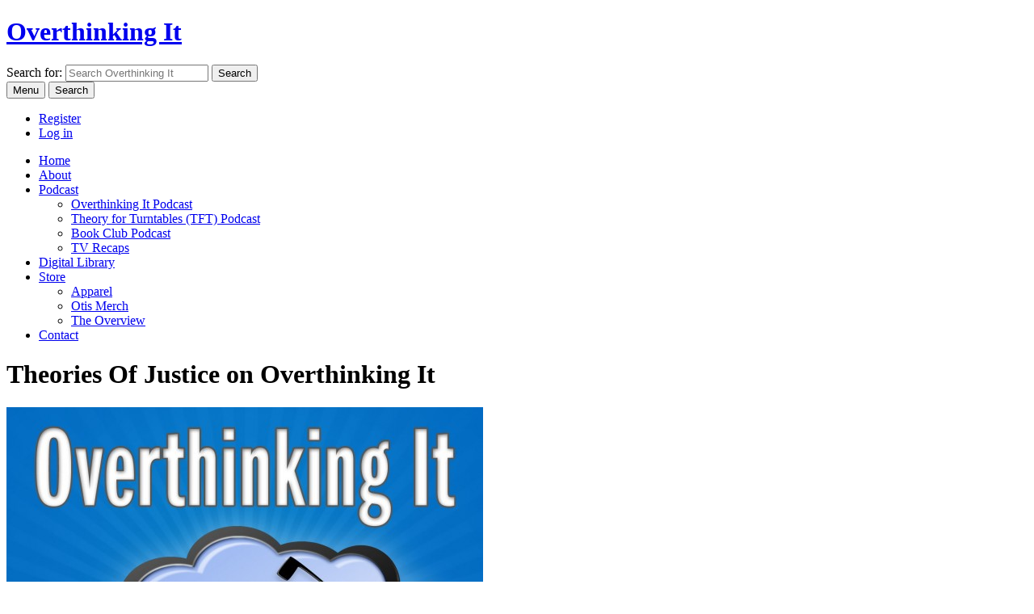

--- FILE ---
content_type: text/html; charset=UTF-8
request_url: https://www.overthinkingit.com/tag/theories-of-justice/
body_size: 17768
content:
<!doctype html>
<html class="no-js" lang="en">
<head>
	<meta charset="utf-8">


	<meta name="viewport" content="width=device-width, initial-scale=1">
	<meta property="fb:pages" content="80926117583" />

	<link rel="shortcut icon" href="https://www.overthinkingit.com/wp-content/themes/oti2012/images/favicon.ico" />
	<link rel="apple-touch-icon-precomposed" href="https://www.overthinkingit.com/wp-content/themes/oti2012/images/apple-touch-icon-256.png" />

	<link rel="alternate" type="application/rss+xml" title="Overthinking It Articles" href="https://feeds.overthinkingit.com/oti" />

	<script type="text/javascript">
	  (function() {
	    var config = {
	      kitId: 'jxx8ohl',
	      scriptTimeout: 3000
	    };
	    var h=document.getElementsByTagName("html")[0];h.className+=" wf-loading";var t=setTimeout(function(){h.className=h.className.replace(/(\s|^)wf-loading(\s|$)/g," ");h.className+=" wf-inactive"},config.scriptTimeout);var tk=document.createElement("script"),d=false;tk.src='//use.typekit.net/'+config.kitId+'.js';tk.type="text/javascript";tk.async="true";tk.onload=tk.onreadystatechange=function(){var a=this.readyState;if(d||a&&a!="complete"&&a!="loaded")return;d=true;clearTimeout(t);try{Typekit.load(config)}catch(b){}};var s=document.getElementsByTagName("script")[0];s.parentNode.insertBefore(tk,s)
	  })();
	</script>

	<meta name='robots' content='index, follow, max-image-preview:large, max-snippet:-1, max-video-preview:-1' />

	<!-- This site is optimized with the Yoast SEO plugin v26.5 - https://yoast.com/wordpress/plugins/seo/ -->
	<title>Theories of Justice - Overthinking It</title>
	<link rel="canonical" href="https://www.overthinkingit.com/tag/theories-of-justice/" />
	<meta property="og:locale" content="en_US" />
	<meta property="og:type" content="article" />
	<meta property="og:title" content="Theories of Justice - Overthinking It" />
	<meta property="og:url" content="https://www.overthinkingit.com/tag/theories-of-justice/" />
	<meta property="og:site_name" content="Overthinking It" />
	<meta property="og:image" content="https://www.overthinkingit.com/wp-content/uploads/2015/12/otis-banner.jpg" />
	<meta property="og:image:width" content="1280" />
	<meta property="og:image:height" content="720" />
	<meta property="og:image:type" content="image/jpeg" />
	<meta name="twitter:card" content="summary_large_image" />
	<meta name="twitter:site" content="@overthinkingit" />
	<script type="application/ld+json" class="yoast-schema-graph">{"@context":"https://schema.org","@graph":[{"@type":"CollectionPage","@id":"https://www.overthinkingit.com/tag/theories-of-justice/","url":"https://www.overthinkingit.com/tag/theories-of-justice/","name":"Theories of Justice - Overthinking It","isPartOf":{"@id":"https://www.overthinkingit.com/#website"},"primaryImageOfPage":{"@id":"https://www.overthinkingit.com/tag/theories-of-justice/#primaryimage"},"image":{"@id":"https://www.overthinkingit.com/tag/theories-of-justice/#primaryimage"},"thumbnailUrl":"https://www.overthinkingit.com/wp-content/uploads/2012/05/otip-logo-2012.jpg","breadcrumb":{"@id":"https://www.overthinkingit.com/tag/theories-of-justice/#breadcrumb"},"inLanguage":"en-US"},{"@type":"ImageObject","inLanguage":"en-US","@id":"https://www.overthinkingit.com/tag/theories-of-justice/#primaryimage","url":"https://www.overthinkingit.com/wp-content/uploads/2012/05/otip-logo-2012.jpg","contentUrl":"https://www.overthinkingit.com/wp-content/uploads/2012/05/otip-logo-2012.jpg","width":"1400","height":"1400"},{"@type":"BreadcrumbList","@id":"https://www.overthinkingit.com/tag/theories-of-justice/#breadcrumb","itemListElement":[{"@type":"ListItem","position":1,"name":"Home","item":"https://www.overthinkingit.com/"},{"@type":"ListItem","position":2,"name":"Theories of Justice"}]},{"@type":"WebSite","@id":"https://www.overthinkingit.com/#website","url":"https://www.overthinkingit.com/","name":"Overthinking It","description":"Overthinking It subjects the popular culture to a level of scrutiny it probably doesn&#039;t deserve.","publisher":{"@id":"https://www.overthinkingit.com/#organization"},"potentialAction":[{"@type":"SearchAction","target":{"@type":"EntryPoint","urlTemplate":"https://www.overthinkingit.com/?s={search_term_string}"},"query-input":{"@type":"PropertyValueSpecification","valueRequired":true,"valueName":"search_term_string"}}],"inLanguage":"en-US"},{"@type":"Organization","@id":"https://www.overthinkingit.com/#organization","name":"Overthinking It","url":"https://www.overthinkingit.com/","logo":{"@type":"ImageObject","inLanguage":"en-US","@id":"https://www.overthinkingit.com/#/schema/logo/image/","url":"https://www.overthinkingit.com/wp-content/uploads/2015/12/otis-banner.jpg","contentUrl":"https://www.overthinkingit.com/wp-content/uploads/2015/12/otis-banner.jpg","width":1280,"height":720,"caption":"Overthinking It"},"image":{"@id":"https://www.overthinkingit.com/#/schema/logo/image/"},"sameAs":["https://www.facebook.com/overthinkingit/","https://x.com/overthinkingit","https://www.instagram.com/overthinkingitdotcom/","https://www.youtube.com/user/overthinkit"]}]}</script>
	<!-- / Yoast SEO plugin. -->


<link rel='dns-prefetch' href='//widgetlogic.org' />
<link rel='dns-prefetch' href='//challenges.cloudflare.com' />
		<!-- This site uses the Google Analytics by MonsterInsights plugin v9.10.0 - Using Analytics tracking - https://www.monsterinsights.com/ -->
							<script src="//www.googletagmanager.com/gtag/js?id=G-2L4NJF274E"  data-cfasync="false" data-wpfc-render="false" type="text/javascript" async></script>
			<script data-cfasync="false" data-wpfc-render="false" type="text/javascript">
				var mi_version = '9.10.0';
				var mi_track_user = true;
				var mi_no_track_reason = '';
								var MonsterInsightsDefaultLocations = {"page_location":"https:\/\/www.overthinkingit.com\/tag\/theories-of-justice\/"};
								if ( typeof MonsterInsightsPrivacyGuardFilter === 'function' ) {
					var MonsterInsightsLocations = (typeof MonsterInsightsExcludeQuery === 'object') ? MonsterInsightsPrivacyGuardFilter( MonsterInsightsExcludeQuery ) : MonsterInsightsPrivacyGuardFilter( MonsterInsightsDefaultLocations );
				} else {
					var MonsterInsightsLocations = (typeof MonsterInsightsExcludeQuery === 'object') ? MonsterInsightsExcludeQuery : MonsterInsightsDefaultLocations;
				}

								var disableStrs = [
										'ga-disable-G-2L4NJF274E',
									];

				/* Function to detect opted out users */
				function __gtagTrackerIsOptedOut() {
					for (var index = 0; index < disableStrs.length; index++) {
						if (document.cookie.indexOf(disableStrs[index] + '=true') > -1) {
							return true;
						}
					}

					return false;
				}

				/* Disable tracking if the opt-out cookie exists. */
				if (__gtagTrackerIsOptedOut()) {
					for (var index = 0; index < disableStrs.length; index++) {
						window[disableStrs[index]] = true;
					}
				}

				/* Opt-out function */
				function __gtagTrackerOptout() {
					for (var index = 0; index < disableStrs.length; index++) {
						document.cookie = disableStrs[index] + '=true; expires=Thu, 31 Dec 2099 23:59:59 UTC; path=/';
						window[disableStrs[index]] = true;
					}
				}

				if ('undefined' === typeof gaOptout) {
					function gaOptout() {
						__gtagTrackerOptout();
					}
				}
								window.dataLayer = window.dataLayer || [];

				window.MonsterInsightsDualTracker = {
					helpers: {},
					trackers: {},
				};
				if (mi_track_user) {
					function __gtagDataLayer() {
						dataLayer.push(arguments);
					}

					function __gtagTracker(type, name, parameters) {
						if (!parameters) {
							parameters = {};
						}

						if (parameters.send_to) {
							__gtagDataLayer.apply(null, arguments);
							return;
						}

						if (type === 'event') {
														parameters.send_to = monsterinsights_frontend.v4_id;
							var hookName = name;
							if (typeof parameters['event_category'] !== 'undefined') {
								hookName = parameters['event_category'] + ':' + name;
							}

							if (typeof MonsterInsightsDualTracker.trackers[hookName] !== 'undefined') {
								MonsterInsightsDualTracker.trackers[hookName](parameters);
							} else {
								__gtagDataLayer('event', name, parameters);
							}
							
						} else {
							__gtagDataLayer.apply(null, arguments);
						}
					}

					__gtagTracker('js', new Date());
					__gtagTracker('set', {
						'developer_id.dZGIzZG': true,
											});
					if ( MonsterInsightsLocations.page_location ) {
						__gtagTracker('set', MonsterInsightsLocations);
					}
										__gtagTracker('config', 'G-2L4NJF274E', {"forceSSL":"true"} );
										window.gtag = __gtagTracker;										(function () {
						/* https://developers.google.com/analytics/devguides/collection/analyticsjs/ */
						/* ga and __gaTracker compatibility shim. */
						var noopfn = function () {
							return null;
						};
						var newtracker = function () {
							return new Tracker();
						};
						var Tracker = function () {
							return null;
						};
						var p = Tracker.prototype;
						p.get = noopfn;
						p.set = noopfn;
						p.send = function () {
							var args = Array.prototype.slice.call(arguments);
							args.unshift('send');
							__gaTracker.apply(null, args);
						};
						var __gaTracker = function () {
							var len = arguments.length;
							if (len === 0) {
								return;
							}
							var f = arguments[len - 1];
							if (typeof f !== 'object' || f === null || typeof f.hitCallback !== 'function') {
								if ('send' === arguments[0]) {
									var hitConverted, hitObject = false, action;
									if ('event' === arguments[1]) {
										if ('undefined' !== typeof arguments[3]) {
											hitObject = {
												'eventAction': arguments[3],
												'eventCategory': arguments[2],
												'eventLabel': arguments[4],
												'value': arguments[5] ? arguments[5] : 1,
											}
										}
									}
									if ('pageview' === arguments[1]) {
										if ('undefined' !== typeof arguments[2]) {
											hitObject = {
												'eventAction': 'page_view',
												'page_path': arguments[2],
											}
										}
									}
									if (typeof arguments[2] === 'object') {
										hitObject = arguments[2];
									}
									if (typeof arguments[5] === 'object') {
										Object.assign(hitObject, arguments[5]);
									}
									if ('undefined' !== typeof arguments[1].hitType) {
										hitObject = arguments[1];
										if ('pageview' === hitObject.hitType) {
											hitObject.eventAction = 'page_view';
										}
									}
									if (hitObject) {
										action = 'timing' === arguments[1].hitType ? 'timing_complete' : hitObject.eventAction;
										hitConverted = mapArgs(hitObject);
										__gtagTracker('event', action, hitConverted);
									}
								}
								return;
							}

							function mapArgs(args) {
								var arg, hit = {};
								var gaMap = {
									'eventCategory': 'event_category',
									'eventAction': 'event_action',
									'eventLabel': 'event_label',
									'eventValue': 'event_value',
									'nonInteraction': 'non_interaction',
									'timingCategory': 'event_category',
									'timingVar': 'name',
									'timingValue': 'value',
									'timingLabel': 'event_label',
									'page': 'page_path',
									'location': 'page_location',
									'title': 'page_title',
									'referrer' : 'page_referrer',
								};
								for (arg in args) {
																		if (!(!args.hasOwnProperty(arg) || !gaMap.hasOwnProperty(arg))) {
										hit[gaMap[arg]] = args[arg];
									} else {
										hit[arg] = args[arg];
									}
								}
								return hit;
							}

							try {
								f.hitCallback();
							} catch (ex) {
							}
						};
						__gaTracker.create = newtracker;
						__gaTracker.getByName = newtracker;
						__gaTracker.getAll = function () {
							return [];
						};
						__gaTracker.remove = noopfn;
						__gaTracker.loaded = true;
						window['__gaTracker'] = __gaTracker;
					})();
									} else {
										console.log("");
					(function () {
						function __gtagTracker() {
							return null;
						}

						window['__gtagTracker'] = __gtagTracker;
						window['gtag'] = __gtagTracker;
					})();
									}
			</script>
							<!-- / Google Analytics by MonsterInsights -->
		<style id='wp-img-auto-sizes-contain-inline-css' type='text/css'>
img:is([sizes=auto i],[sizes^="auto," i]){contain-intrinsic-size:3000px 1500px}
/*# sourceURL=wp-img-auto-sizes-contain-inline-css */
</style>
<link rel='stylesheet' id='wc-blocks-integration-css' href='https://www.overthinkingit.com/wp-content/plugins/woocommerce-subscriptions/vendor/woocommerce/subscriptions-core/build/index.css?ver=7.9.0' type='text/css' media='all' />
<style id='wp-emoji-styles-inline-css' type='text/css'>

	img.wp-smiley, img.emoji {
		display: inline !important;
		border: none !important;
		box-shadow: none !important;
		height: 1em !important;
		width: 1em !important;
		margin: 0 0.07em !important;
		vertical-align: -0.1em !important;
		background: none !important;
		padding: 0 !important;
	}
/*# sourceURL=wp-emoji-styles-inline-css */
</style>
<style id='wp-block-library-inline-css' type='text/css'>
:root{--wp-block-synced-color:#7a00df;--wp-block-synced-color--rgb:122,0,223;--wp-bound-block-color:var(--wp-block-synced-color);--wp-editor-canvas-background:#ddd;--wp-admin-theme-color:#007cba;--wp-admin-theme-color--rgb:0,124,186;--wp-admin-theme-color-darker-10:#006ba1;--wp-admin-theme-color-darker-10--rgb:0,107,160.5;--wp-admin-theme-color-darker-20:#005a87;--wp-admin-theme-color-darker-20--rgb:0,90,135;--wp-admin-border-width-focus:2px}@media (min-resolution:192dpi){:root{--wp-admin-border-width-focus:1.5px}}.wp-element-button{cursor:pointer}:root .has-very-light-gray-background-color{background-color:#eee}:root .has-very-dark-gray-background-color{background-color:#313131}:root .has-very-light-gray-color{color:#eee}:root .has-very-dark-gray-color{color:#313131}:root .has-vivid-green-cyan-to-vivid-cyan-blue-gradient-background{background:linear-gradient(135deg,#00d084,#0693e3)}:root .has-purple-crush-gradient-background{background:linear-gradient(135deg,#34e2e4,#4721fb 50%,#ab1dfe)}:root .has-hazy-dawn-gradient-background{background:linear-gradient(135deg,#faaca8,#dad0ec)}:root .has-subdued-olive-gradient-background{background:linear-gradient(135deg,#fafae1,#67a671)}:root .has-atomic-cream-gradient-background{background:linear-gradient(135deg,#fdd79a,#004a59)}:root .has-nightshade-gradient-background{background:linear-gradient(135deg,#330968,#31cdcf)}:root .has-midnight-gradient-background{background:linear-gradient(135deg,#020381,#2874fc)}:root{--wp--preset--font-size--normal:16px;--wp--preset--font-size--huge:42px}.has-regular-font-size{font-size:1em}.has-larger-font-size{font-size:2.625em}.has-normal-font-size{font-size:var(--wp--preset--font-size--normal)}.has-huge-font-size{font-size:var(--wp--preset--font-size--huge)}.has-text-align-center{text-align:center}.has-text-align-left{text-align:left}.has-text-align-right{text-align:right}.has-fit-text{white-space:nowrap!important}#end-resizable-editor-section{display:none}.aligncenter{clear:both}.items-justified-left{justify-content:flex-start}.items-justified-center{justify-content:center}.items-justified-right{justify-content:flex-end}.items-justified-space-between{justify-content:space-between}.screen-reader-text{border:0;clip-path:inset(50%);height:1px;margin:-1px;overflow:hidden;padding:0;position:absolute;width:1px;word-wrap:normal!important}.screen-reader-text:focus{background-color:#ddd;clip-path:none;color:#444;display:block;font-size:1em;height:auto;left:5px;line-height:normal;padding:15px 23px 14px;text-decoration:none;top:5px;width:auto;z-index:100000}html :where(.has-border-color){border-style:solid}html :where([style*=border-top-color]){border-top-style:solid}html :where([style*=border-right-color]){border-right-style:solid}html :where([style*=border-bottom-color]){border-bottom-style:solid}html :where([style*=border-left-color]){border-left-style:solid}html :where([style*=border-width]){border-style:solid}html :where([style*=border-top-width]){border-top-style:solid}html :where([style*=border-right-width]){border-right-style:solid}html :where([style*=border-bottom-width]){border-bottom-style:solid}html :where([style*=border-left-width]){border-left-style:solid}html :where(img[class*=wp-image-]){height:auto;max-width:100%}:where(figure){margin:0 0 1em}html :where(.is-position-sticky){--wp-admin--admin-bar--position-offset:var(--wp-admin--admin-bar--height,0px)}@media screen and (max-width:600px){html :where(.is-position-sticky){--wp-admin--admin-bar--position-offset:0px}}

/*# sourceURL=wp-block-library-inline-css */
</style><style id='global-styles-inline-css' type='text/css'>
:root{--wp--preset--aspect-ratio--square: 1;--wp--preset--aspect-ratio--4-3: 4/3;--wp--preset--aspect-ratio--3-4: 3/4;--wp--preset--aspect-ratio--3-2: 3/2;--wp--preset--aspect-ratio--2-3: 2/3;--wp--preset--aspect-ratio--16-9: 16/9;--wp--preset--aspect-ratio--9-16: 9/16;--wp--preset--color--black: #000000;--wp--preset--color--cyan-bluish-gray: #abb8c3;--wp--preset--color--white: #ffffff;--wp--preset--color--pale-pink: #f78da7;--wp--preset--color--vivid-red: #cf2e2e;--wp--preset--color--luminous-vivid-orange: #ff6900;--wp--preset--color--luminous-vivid-amber: #fcb900;--wp--preset--color--light-green-cyan: #7bdcb5;--wp--preset--color--vivid-green-cyan: #00d084;--wp--preset--color--pale-cyan-blue: #8ed1fc;--wp--preset--color--vivid-cyan-blue: #0693e3;--wp--preset--color--vivid-purple: #9b51e0;--wp--preset--gradient--vivid-cyan-blue-to-vivid-purple: linear-gradient(135deg,rgb(6,147,227) 0%,rgb(155,81,224) 100%);--wp--preset--gradient--light-green-cyan-to-vivid-green-cyan: linear-gradient(135deg,rgb(122,220,180) 0%,rgb(0,208,130) 100%);--wp--preset--gradient--luminous-vivid-amber-to-luminous-vivid-orange: linear-gradient(135deg,rgb(252,185,0) 0%,rgb(255,105,0) 100%);--wp--preset--gradient--luminous-vivid-orange-to-vivid-red: linear-gradient(135deg,rgb(255,105,0) 0%,rgb(207,46,46) 100%);--wp--preset--gradient--very-light-gray-to-cyan-bluish-gray: linear-gradient(135deg,rgb(238,238,238) 0%,rgb(169,184,195) 100%);--wp--preset--gradient--cool-to-warm-spectrum: linear-gradient(135deg,rgb(74,234,220) 0%,rgb(151,120,209) 20%,rgb(207,42,186) 40%,rgb(238,44,130) 60%,rgb(251,105,98) 80%,rgb(254,248,76) 100%);--wp--preset--gradient--blush-light-purple: linear-gradient(135deg,rgb(255,206,236) 0%,rgb(152,150,240) 100%);--wp--preset--gradient--blush-bordeaux: linear-gradient(135deg,rgb(254,205,165) 0%,rgb(254,45,45) 50%,rgb(107,0,62) 100%);--wp--preset--gradient--luminous-dusk: linear-gradient(135deg,rgb(255,203,112) 0%,rgb(199,81,192) 50%,rgb(65,88,208) 100%);--wp--preset--gradient--pale-ocean: linear-gradient(135deg,rgb(255,245,203) 0%,rgb(182,227,212) 50%,rgb(51,167,181) 100%);--wp--preset--gradient--electric-grass: linear-gradient(135deg,rgb(202,248,128) 0%,rgb(113,206,126) 100%);--wp--preset--gradient--midnight: linear-gradient(135deg,rgb(2,3,129) 0%,rgb(40,116,252) 100%);--wp--preset--font-size--small: 13px;--wp--preset--font-size--medium: 20px;--wp--preset--font-size--large: 36px;--wp--preset--font-size--x-large: 42px;--wp--preset--spacing--20: 0.44rem;--wp--preset--spacing--30: 0.67rem;--wp--preset--spacing--40: 1rem;--wp--preset--spacing--50: 1.5rem;--wp--preset--spacing--60: 2.25rem;--wp--preset--spacing--70: 3.38rem;--wp--preset--spacing--80: 5.06rem;--wp--preset--shadow--natural: 6px 6px 9px rgba(0, 0, 0, 0.2);--wp--preset--shadow--deep: 12px 12px 50px rgba(0, 0, 0, 0.4);--wp--preset--shadow--sharp: 6px 6px 0px rgba(0, 0, 0, 0.2);--wp--preset--shadow--outlined: 6px 6px 0px -3px rgb(255, 255, 255), 6px 6px rgb(0, 0, 0);--wp--preset--shadow--crisp: 6px 6px 0px rgb(0, 0, 0);}:where(.is-layout-flex){gap: 0.5em;}:where(.is-layout-grid){gap: 0.5em;}body .is-layout-flex{display: flex;}.is-layout-flex{flex-wrap: wrap;align-items: center;}.is-layout-flex > :is(*, div){margin: 0;}body .is-layout-grid{display: grid;}.is-layout-grid > :is(*, div){margin: 0;}:where(.wp-block-columns.is-layout-flex){gap: 2em;}:where(.wp-block-columns.is-layout-grid){gap: 2em;}:where(.wp-block-post-template.is-layout-flex){gap: 1.25em;}:where(.wp-block-post-template.is-layout-grid){gap: 1.25em;}.has-black-color{color: var(--wp--preset--color--black) !important;}.has-cyan-bluish-gray-color{color: var(--wp--preset--color--cyan-bluish-gray) !important;}.has-white-color{color: var(--wp--preset--color--white) !important;}.has-pale-pink-color{color: var(--wp--preset--color--pale-pink) !important;}.has-vivid-red-color{color: var(--wp--preset--color--vivid-red) !important;}.has-luminous-vivid-orange-color{color: var(--wp--preset--color--luminous-vivid-orange) !important;}.has-luminous-vivid-amber-color{color: var(--wp--preset--color--luminous-vivid-amber) !important;}.has-light-green-cyan-color{color: var(--wp--preset--color--light-green-cyan) !important;}.has-vivid-green-cyan-color{color: var(--wp--preset--color--vivid-green-cyan) !important;}.has-pale-cyan-blue-color{color: var(--wp--preset--color--pale-cyan-blue) !important;}.has-vivid-cyan-blue-color{color: var(--wp--preset--color--vivid-cyan-blue) !important;}.has-vivid-purple-color{color: var(--wp--preset--color--vivid-purple) !important;}.has-black-background-color{background-color: var(--wp--preset--color--black) !important;}.has-cyan-bluish-gray-background-color{background-color: var(--wp--preset--color--cyan-bluish-gray) !important;}.has-white-background-color{background-color: var(--wp--preset--color--white) !important;}.has-pale-pink-background-color{background-color: var(--wp--preset--color--pale-pink) !important;}.has-vivid-red-background-color{background-color: var(--wp--preset--color--vivid-red) !important;}.has-luminous-vivid-orange-background-color{background-color: var(--wp--preset--color--luminous-vivid-orange) !important;}.has-luminous-vivid-amber-background-color{background-color: var(--wp--preset--color--luminous-vivid-amber) !important;}.has-light-green-cyan-background-color{background-color: var(--wp--preset--color--light-green-cyan) !important;}.has-vivid-green-cyan-background-color{background-color: var(--wp--preset--color--vivid-green-cyan) !important;}.has-pale-cyan-blue-background-color{background-color: var(--wp--preset--color--pale-cyan-blue) !important;}.has-vivid-cyan-blue-background-color{background-color: var(--wp--preset--color--vivid-cyan-blue) !important;}.has-vivid-purple-background-color{background-color: var(--wp--preset--color--vivid-purple) !important;}.has-black-border-color{border-color: var(--wp--preset--color--black) !important;}.has-cyan-bluish-gray-border-color{border-color: var(--wp--preset--color--cyan-bluish-gray) !important;}.has-white-border-color{border-color: var(--wp--preset--color--white) !important;}.has-pale-pink-border-color{border-color: var(--wp--preset--color--pale-pink) !important;}.has-vivid-red-border-color{border-color: var(--wp--preset--color--vivid-red) !important;}.has-luminous-vivid-orange-border-color{border-color: var(--wp--preset--color--luminous-vivid-orange) !important;}.has-luminous-vivid-amber-border-color{border-color: var(--wp--preset--color--luminous-vivid-amber) !important;}.has-light-green-cyan-border-color{border-color: var(--wp--preset--color--light-green-cyan) !important;}.has-vivid-green-cyan-border-color{border-color: var(--wp--preset--color--vivid-green-cyan) !important;}.has-pale-cyan-blue-border-color{border-color: var(--wp--preset--color--pale-cyan-blue) !important;}.has-vivid-cyan-blue-border-color{border-color: var(--wp--preset--color--vivid-cyan-blue) !important;}.has-vivid-purple-border-color{border-color: var(--wp--preset--color--vivid-purple) !important;}.has-vivid-cyan-blue-to-vivid-purple-gradient-background{background: var(--wp--preset--gradient--vivid-cyan-blue-to-vivid-purple) !important;}.has-light-green-cyan-to-vivid-green-cyan-gradient-background{background: var(--wp--preset--gradient--light-green-cyan-to-vivid-green-cyan) !important;}.has-luminous-vivid-amber-to-luminous-vivid-orange-gradient-background{background: var(--wp--preset--gradient--luminous-vivid-amber-to-luminous-vivid-orange) !important;}.has-luminous-vivid-orange-to-vivid-red-gradient-background{background: var(--wp--preset--gradient--luminous-vivid-orange-to-vivid-red) !important;}.has-very-light-gray-to-cyan-bluish-gray-gradient-background{background: var(--wp--preset--gradient--very-light-gray-to-cyan-bluish-gray) !important;}.has-cool-to-warm-spectrum-gradient-background{background: var(--wp--preset--gradient--cool-to-warm-spectrum) !important;}.has-blush-light-purple-gradient-background{background: var(--wp--preset--gradient--blush-light-purple) !important;}.has-blush-bordeaux-gradient-background{background: var(--wp--preset--gradient--blush-bordeaux) !important;}.has-luminous-dusk-gradient-background{background: var(--wp--preset--gradient--luminous-dusk) !important;}.has-pale-ocean-gradient-background{background: var(--wp--preset--gradient--pale-ocean) !important;}.has-electric-grass-gradient-background{background: var(--wp--preset--gradient--electric-grass) !important;}.has-midnight-gradient-background{background: var(--wp--preset--gradient--midnight) !important;}.has-small-font-size{font-size: var(--wp--preset--font-size--small) !important;}.has-medium-font-size{font-size: var(--wp--preset--font-size--medium) !important;}.has-large-font-size{font-size: var(--wp--preset--font-size--large) !important;}.has-x-large-font-size{font-size: var(--wp--preset--font-size--x-large) !important;}
/*# sourceURL=global-styles-inline-css */
</style>

<style id='classic-theme-styles-inline-css' type='text/css'>
/*! This file is auto-generated */
.wp-block-button__link{color:#fff;background-color:#32373c;border-radius:9999px;box-shadow:none;text-decoration:none;padding:calc(.667em + 2px) calc(1.333em + 2px);font-size:1.125em}.wp-block-file__button{background:#32373c;color:#fff;text-decoration:none}
/*# sourceURL=/wp-includes/css/classic-themes.min.css */
</style>
<link rel='stylesheet' id='block-widget-css' href='https://www.overthinkingit.com/wp-content/plugins/widget-logic/block_widget/css/widget.css?ver=1722946112' type='text/css' media='all' />
<link rel='stylesheet' id='contact-form-7-css' href='https://www.overthinkingit.com/wp-content/plugins/contact-form-7/includes/css/styles.css?ver=6.1.4' type='text/css' media='all' />
<link rel='stylesheet' id='woocommerce-layout-css' href='https://www.overthinkingit.com/wp-content/plugins/woocommerce/assets/css/woocommerce-layout.css?ver=10.3.6' type='text/css' media='all' />
<link rel='stylesheet' id='woocommerce-smallscreen-css' href='https://www.overthinkingit.com/wp-content/plugins/woocommerce/assets/css/woocommerce-smallscreen.css?ver=10.3.6' type='text/css' media='only screen and (max-width: 768px)' />
<link rel='stylesheet' id='woocommerce-general-css' href='https://www.overthinkingit.com/wp-content/plugins/woocommerce/assets/css/woocommerce.css?ver=10.3.6' type='text/css' media='all' />
<style id='woocommerce-inline-inline-css' type='text/css'>
.woocommerce form .form-row .required { visibility: visible; }
/*# sourceURL=woocommerce-inline-inline-css */
</style>
<link rel='stylesheet' id='wp-polls-css' href='https://www.overthinkingit.com/wp-content/plugins/wp-polls/polls-css.css?ver=2.77.3' type='text/css' media='all' />
<style id='wp-polls-inline-css' type='text/css'>
.wp-polls .pollbar {
	margin: 1px;
	font-size: 6px;
	line-height: 8px;
	height: 8px;
	background-image: url('https://www.overthinkingit.com/wp-content/plugins/wp-polls/images/default/pollbg.gif');
	border: 1px solid #c8c8c8;
}

/*# sourceURL=wp-polls-inline-css */
</style>
<link rel='stylesheet' id='brands-styles-css' href='https://www.overthinkingit.com/wp-content/plugins/woocommerce/assets/css/brands.css?ver=10.3.6' type='text/css' media='all' />
<link rel='stylesheet' id='wc-memberships-frontend-css' href='https://www.overthinkingit.com/wp-content/plugins/woocommerce-memberships/assets/css/frontend/wc-memberships-frontend.min.css?ver=1.26.9' type='text/css' media='all' />
<link rel='stylesheet' id='mediaelement-css' href='https://www.overthinkingit.com/wp/wp-includes/js/mediaelement/mediaelementplayer-legacy.min.css?ver=4.2.17' type='text/css' media='all' />
<link rel='stylesheet' id='wp-mediaelement-css' href='https://www.overthinkingit.com/wp/wp-includes/js/mediaelement/wp-mediaelement.min.css?ver=6.9' type='text/css' media='all' />
<link rel='stylesheet' id='woocommerce-nyp-css' href='https://www.overthinkingit.com/wp-content/plugins/woocommerce-name-your-price/assets/css/name-your-price.min.css?ver=3.3.4' type='text/css' media='all' />
<link rel='stylesheet' id='fancybox-css-css' href='https://www.overthinkingit.com/wp-content/themes/oti2012/assets/css/fancybox/jquery.fancybox.css?ver=2.1.5' type='text/css' media='all' />
<link rel='stylesheet' id='flickity-css-css' href='https://www.overthinkingit.com/wp-content/themes/oti2012/assets/css/flickity/flickity.min.css?ver=1.1.5' type='text/css' media='all' />
<link rel='stylesheet' id='genericons-css' href='https://www.overthinkingit.com/wp-content/themes/oti2012/assets/css/genericons/genericons.css?ver=11.0' type='text/css' media='screen' />
<link rel='stylesheet' id='oti-style-css' href='https://www.overthinkingit.com/wp-content/themes/oti2012/assets/css/style.css?ver=11.0' type='text/css' media='all' />
<script type="text/javascript" src="https://www.overthinkingit.com/wp-content/plugins/google-analytics-for-wordpress/assets/js/frontend-gtag.min.js?ver=9.10.0" id="monsterinsights-frontend-script-js" async="async" data-wp-strategy="async"></script>
<script data-cfasync="false" data-wpfc-render="false" type="text/javascript" id='monsterinsights-frontend-script-js-extra'>/* <![CDATA[ */
var monsterinsights_frontend = {"js_events_tracking":"true","download_extensions":"doc,pdf,ppt,zip,xls,mp3,docx,pptx,xlsx","inbound_paths":"[]","home_url":"https:\/\/www.overthinkingit.com","hash_tracking":"false","v4_id":"G-2L4NJF274E"};/* ]]> */
</script>
<script type="text/javascript" src="https://www.overthinkingit.com/wp/wp-includes/js/jquery/jquery.min.js?ver=3.7.1" id="jquery-core-js"></script>
<script type="text/javascript" src="https://www.overthinkingit.com/wp/wp-includes/js/jquery/jquery-migrate.min.js?ver=3.4.1" id="jquery-migrate-js"></script>
<script type="text/javascript" src="https://www.overthinkingit.com/wp-content/plugins/woocommerce/assets/js/jquery-blockui/jquery.blockUI.min.js?ver=2.7.0-wc.10.3.6" id="wc-jquery-blockui-js" defer="defer" data-wp-strategy="defer"></script>
<script type="text/javascript" id="wc-add-to-cart-js-extra">
/* <![CDATA[ */
var wc_add_to_cart_params = {"ajax_url":"/wp/wp-admin/admin-ajax.php","wc_ajax_url":"/?wc-ajax=%%endpoint%%","i18n_view_cart":"View cart","cart_url":"https://www.overthinkingit.com/checkout/","is_cart":"","cart_redirect_after_add":"no"};
//# sourceURL=wc-add-to-cart-js-extra
/* ]]> */
</script>
<script type="text/javascript" src="https://www.overthinkingit.com/wp-content/plugins/woocommerce/assets/js/frontend/add-to-cart.min.js?ver=10.3.6" id="wc-add-to-cart-js" defer="defer" data-wp-strategy="defer"></script>
<script type="text/javascript" src="https://www.overthinkingit.com/wp-content/plugins/woocommerce/assets/js/js-cookie/js.cookie.min.js?ver=2.1.4-wc.10.3.6" id="wc-js-cookie-js" defer="defer" data-wp-strategy="defer"></script>
<script type="text/javascript" id="woocommerce-js-extra">
/* <![CDATA[ */
var woocommerce_params = {"ajax_url":"/wp/wp-admin/admin-ajax.php","wc_ajax_url":"/?wc-ajax=%%endpoint%%","i18n_password_show":"Show password","i18n_password_hide":"Hide password"};
//# sourceURL=woocommerce-js-extra
/* ]]> */
</script>
<script type="text/javascript" src="https://www.overthinkingit.com/wp-content/plugins/woocommerce/assets/js/frontend/woocommerce.min.js?ver=10.3.6" id="woocommerce-js" defer="defer" data-wp-strategy="defer"></script>
<script type="text/javascript" src="https://www.overthinkingit.com/wp/wp-includes/js/underscore.min.js?ver=1.13.7" id="underscore-js"></script>
<script type="text/javascript" id="mediaelement-core-js-before">
/* <![CDATA[ */
var mejsL10n = {"language":"en","strings":{"mejs.download-file":"Download File","mejs.install-flash":"You are using a browser that does not have Flash player enabled or installed. Please turn on your Flash player plugin or download the latest version from https://get.adobe.com/flashplayer/","mejs.fullscreen":"Fullscreen","mejs.play":"Play","mejs.pause":"Pause","mejs.time-slider":"Time Slider","mejs.time-help-text":"Use Left/Right Arrow keys to advance one second, Up/Down arrows to advance ten seconds.","mejs.live-broadcast":"Live Broadcast","mejs.volume-help-text":"Use Up/Down Arrow keys to increase or decrease volume.","mejs.unmute":"Unmute","mejs.mute":"Mute","mejs.volume-slider":"Volume Slider","mejs.video-player":"Video Player","mejs.audio-player":"Audio Player","mejs.captions-subtitles":"Captions/Subtitles","mejs.captions-chapters":"Chapters","mejs.none":"None","mejs.afrikaans":"Afrikaans","mejs.albanian":"Albanian","mejs.arabic":"Arabic","mejs.belarusian":"Belarusian","mejs.bulgarian":"Bulgarian","mejs.catalan":"Catalan","mejs.chinese":"Chinese","mejs.chinese-simplified":"Chinese (Simplified)","mejs.chinese-traditional":"Chinese (Traditional)","mejs.croatian":"Croatian","mejs.czech":"Czech","mejs.danish":"Danish","mejs.dutch":"Dutch","mejs.english":"English","mejs.estonian":"Estonian","mejs.filipino":"Filipino","mejs.finnish":"Finnish","mejs.french":"French","mejs.galician":"Galician","mejs.german":"German","mejs.greek":"Greek","mejs.haitian-creole":"Haitian Creole","mejs.hebrew":"Hebrew","mejs.hindi":"Hindi","mejs.hungarian":"Hungarian","mejs.icelandic":"Icelandic","mejs.indonesian":"Indonesian","mejs.irish":"Irish","mejs.italian":"Italian","mejs.japanese":"Japanese","mejs.korean":"Korean","mejs.latvian":"Latvian","mejs.lithuanian":"Lithuanian","mejs.macedonian":"Macedonian","mejs.malay":"Malay","mejs.maltese":"Maltese","mejs.norwegian":"Norwegian","mejs.persian":"Persian","mejs.polish":"Polish","mejs.portuguese":"Portuguese","mejs.romanian":"Romanian","mejs.russian":"Russian","mejs.serbian":"Serbian","mejs.slovak":"Slovak","mejs.slovenian":"Slovenian","mejs.spanish":"Spanish","mejs.swahili":"Swahili","mejs.swedish":"Swedish","mejs.tagalog":"Tagalog","mejs.thai":"Thai","mejs.turkish":"Turkish","mejs.ukrainian":"Ukrainian","mejs.vietnamese":"Vietnamese","mejs.welsh":"Welsh","mejs.yiddish":"Yiddish"}};
//# sourceURL=mediaelement-core-js-before
/* ]]> */
</script>
<script type="text/javascript" src="https://www.overthinkingit.com/wp/wp-includes/js/mediaelement/mediaelement-and-player.min.js?ver=4.2.17" id="mediaelement-core-js"></script>
<script type="text/javascript" src="https://www.overthinkingit.com/wp/wp-includes/js/mediaelement/mediaelement-migrate.min.js?ver=6.9" id="mediaelement-migrate-js"></script>
<script type="text/javascript" id="mediaelement-js-extra">
/* <![CDATA[ */
var _wpmejsSettings = {"pluginPath":"/wp/wp-includes/js/mediaelement/","classPrefix":"mejs-","stretching":"responsive","audioShortcodeLibrary":"mediaelement","videoShortcodeLibrary":"mediaelement"};
//# sourceURL=mediaelement-js-extra
/* ]]> */
</script>
<script type="text/javascript" src="https://www.overthinkingit.com/wp/wp-includes/js/mediaelement/wp-mediaelement.min.js?ver=6.9" id="wp-mediaelement-js"></script>
<script type="text/javascript" src="https://www.overthinkingit.com/wp/wp-includes/js/backbone.min.js?ver=1.6.0" id="backbone-js"></script>
<script type="text/javascript" src="https://www.overthinkingit.com/wp-content/plugins/wrcr-oti-podcast-widget/js/widget.js?ver=6.9" id="wrcr-oti-podcast-widget-script-js"></script>
		<script>
			window.wc_ga_pro = {};

			window.wc_ga_pro.ajax_url = 'https://www.overthinkingit.com/wp/wp-admin/admin-ajax.php';

			window.wc_ga_pro.available_gateways = {"stripe":"Credit \/ Debit Card"};

			// interpolate json by replacing placeholders with variables
			window.wc_ga_pro.interpolate_json = function( object, variables ) {

				if ( ! variables ) {
					return object;
				}

				let j = JSON.stringify( object );

				for ( let k in variables ) {
					j = j.split( '{$' + k + '}' ).join( variables[ k ] );
				}

				return JSON.parse( j );
			};

			// return the title for a payment gateway
			window.wc_ga_pro.get_payment_method_title = function( payment_method ) {
				return window.wc_ga_pro.available_gateways[ payment_method ] || payment_method;
			};

			// check if an email is valid
			window.wc_ga_pro.is_valid_email = function( email ) {
				return /[^\s@]+@[^\s@]+\.[^\s@]+/.test( email );
			};
		</script>
				<!-- Start WooCommerce Google Analytics Pro -->
				<script>
			(function(i,s,o,g,r,a,m){i['GoogleAnalyticsObject']=r;i[r]=i[r]||function(){
				(i[r].q=i[r].q||[]).push(arguments)},i[r].l=1*new Date();a=s.createElement(o),
				m=s.getElementsByTagName(o)[0];a.async=1;a.src=g;m.parentNode.insertBefore(a,m)
			})(window,document,'script','https://www.google-analytics.com/analytics.js','__gaTracker');
						__gaTracker( 'create', 'UA-3428479-1', {"cookieDomain":"auto"} );
			__gaTracker( 'set', 'forceSSL', true );
												__gaTracker( 'require', 'displayfeatures' );
												__gaTracker( 'require', 'ec' );

			
			(function() {

				// trigger an event the old-fashioned way to avoid a jQuery dependency and still support IE
				const event = document.createEvent('Event');

				event.initEvent( 'wc_google_analytics_pro_loaded', true, true );

				document.dispatchEvent( event );
			})();
		</script>
				<!-- end WooCommerce Google Analytics Pro -->
		<link rel="https://api.w.org/" href="https://www.overthinkingit.com/wp-json/" /><link rel="alternate" title="JSON" type="application/json" href="https://www.overthinkingit.com/wp-json/wp/v2/tags/2047" />	<noscript><style>.woocommerce-product-gallery{ opacity: 1 !important; }</style></noscript>
	<link rel="icon" href="https://www.overthinkingit.com/wp-content/uploads/2016/01/cropped-otis-transparent-square-512px-32x32.png" sizes="32x32" />
<link rel="icon" href="https://www.overthinkingit.com/wp-content/uploads/2016/01/cropped-otis-transparent-square-512px-192x192.png" sizes="192x192" />
<link rel="apple-touch-icon" href="https://www.overthinkingit.com/wp-content/uploads/2016/01/cropped-otis-transparent-square-512px-180x180.png" />
<meta name="msapplication-TileImage" content="https://www.overthinkingit.com/wp-content/uploads/2016/01/cropped-otis-transparent-square-512px-270x270.png" />
	<link rel='stylesheet' id='wc-stripe-blocks-checkout-style-css' href='https://www.overthinkingit.com/wp-content/plugins/woocommerce-gateway-stripe/build/upe-blocks.css?ver=7a015a6f0fabd17529b6' type='text/css' media='all' />
<link rel='stylesheet' id='wc-blocks-style-css' href='https://www.overthinkingit.com/wp-content/plugins/woocommerce/assets/client/blocks/wc-blocks.css?ver=wc-10.3.6' type='text/css' media='all' />
</head>

<body class="archive tag tag-theories-of-justice tag-2047 wp-theme-roots wp-child-theme-oti2012 theories-of-justice theme-roots oti woocommerce-no-js">

		
	<header id="site-header" class="site-header" role="banner">
				<div class="container">
			<div class="site-name__wrapper" itemscope itemtype="http://schema.org/Organization">
				<h1 class="site-name" itemprop="name">
					<a itemprop="url" class="site-name__link" href="https://www.overthinkingit.com">Overthinking It</a>
				</h1>
				<meta itemprop="logo" content="https://www.overthinkingit.com/wp-content/themes/oti2012/images/otis.jpg">
			</div>
			<div id="search-form-wrapper" class="search-form-wrapper"><form role="search" method="get" class="header-search" id="searchform" action="https://www.overthinkingit.com/">
	<label class="visuallyhidden" for="s" >Search for:</label>
	<input type="text" class="header-search__input" value="" name="s" id="s" tabindex="1" placeholder="Search Overthinking It">
	<input type="submit" class="header-search__submit" id="searchsubmit" value="Search" tabindex="2">
</form>
</div>
		</div>
	</header>
	<nav id="nav-main" class="nav-main" role="navigation">
		<div class="container">
			<button id="menu-toggle" class="nav-main__toggle--menu"><i class="genericon genericon-menu"></i> Menu</button>
			<button id="search-toggle" class="nav-main__toggle--search"><i class="genericon genericon-search"></i> Search</button>
			<ul class="account-links">

			<li><a rel="nofollow" href="https://www.overthinkingit.com/wp/wp-login.php?action=register">Register</a></li>	
	<li>
		<a rel="nofollow" href="https://www.overthinkingit.com/wp/wp-login.php?redirect_to=%2Ftag%2Ftheories-of-justice%2F">Log in</a>	</li>
</ul>
			<ul id="menu-main-nav" class="menu"><li id="menu-item-50492" class="menu-item menu-item-type-custom menu-item-object-custom menu-item-home menu-item-50492"><a href="https://www.overthinkingit.com">Home</a></li>
<li id="menu-item-23069" class="menu-item menu-item-type-post_type menu-item-object-page menu-item-23069"><a href="https://www.overthinkingit.com/about/" title="About Overthinking It">About</a></li>
<li id="menu-item-15918" class="menu-item menu-item-type-taxonomy menu-item-object-category menu-item-has-children menu-item-15918"><a href="https://www.overthinkingit.com/category/podcast/" title="Podcasts on Overthinking It">Podcast</a>
<ul class="sub-menu">
	<li id="menu-item-23070" class="menu-item menu-item-type-taxonomy menu-item-object-category menu-item-23070"><a href="https://www.overthinkingit.com/category/podcast/otip/">Overthinking It&nbsp;Podcast</a></li>
	<li id="menu-item-23071" class="menu-item menu-item-type-taxonomy menu-item-object-category menu-item-23071"><a href="https://www.overthinkingit.com/category/podcast/tft/">Theory for Turntables (TFT)&nbsp;Podcast</a></li>
	<li id="menu-item-34647" class="menu-item menu-item-type-taxonomy menu-item-object-category menu-item-34647"><a href="https://www.overthinkingit.com/category/podcast/book-club/">Book Club&nbsp;Podcast</a></li>
	<li id="menu-item-34648" class="menu-item menu-item-type-taxonomy menu-item-object-category menu-item-34648"><a href="https://www.overthinkingit.com/category/podcast/tv-recaps/">TV&nbsp;Recaps</a></li>
</ul>
</li>
<li id="menu-item-23146" class="menu-item menu-item-type-custom menu-item-object-custom menu-item-23146"><a href="https://www.overthinkingit.com/digital-library/" title="Exclusive downloadable overthinking for Well Actually and Full Harvey members!">Digital&nbsp;Library</a></li>
<li id="menu-item-52682" class="menu-item menu-item-type-post_type menu-item-object-page menu-item-has-children menu-item-52682"><a href="https://www.overthinkingit.com/store/">Store</a>
<ul class="sub-menu">
	<li id="menu-item-57940" class="menu-item menu-item-type-taxonomy menu-item-object-product_cat menu-item-57940"><a href="https://www.overthinkingit.com/product-category/apparel/" title="Put some snark in your swag with these awesome T-shirts and hats">Apparel</a></li>
	<li id="menu-item-59715" class="menu-item menu-item-type-taxonomy menu-item-object-product_cat menu-item-59715"><a href="https://www.overthinkingit.com/product-category/otis/">Otis&nbsp;Merch</a></li>
	<li id="menu-item-57941" class="menu-item menu-item-type-taxonomy menu-item-object-product_cat menu-item-57941"><a href="https://www.overthinkingit.com/product-category/the-overview/" title="Our Alternative Commentaries on Your Favorite Movies">The&nbsp;Overview</a></li>
</ul>
</li>
<li id="menu-item-23072" class="menu-item menu-item-type-post_type menu-item-object-page menu-item-23072"><a href="https://www.overthinkingit.com/contact/">Contact</a></li>
</ul>		</div>
	</nav>
	<div id="content" class="container_24">
		<main id="main" role="main">
		<div class="container">
			<h1>
									Theories Of Justice on Overthinking It							</h1>
					</div>
		<div class="container">
			<div class="col-entry-primary">
				
<section id="entry-archive" class="entries--archive hfeed">
<article id="post-48202" itemscope itemtype="http://schema.org/Article" class="entry--archive post-48202 post type-post status-publish format-standard has-post-thumbnail hentry category-otip tag-justice tag-law tag-lawyers tag-podcast tag-rule-of-law tag-serial tag-storytelling tag-theories-of-justice tag-this-american-life">
		<a class="entry--archive__image-link" href="https://www.overthinkingit.com/2014/12/29/otip-episode-339/">
		<img width="590" height="590" src="https://www.overthinkingit.com/wp-content/uploads/2012/05/otip-logo-2012-590x590.jpg" class="entry--archive__image wp-post-image" alt="" decoding="async" fetchpriority="high" srcset="https://www.overthinkingit.com/wp-content/uploads/2012/05/otip-logo-2012-590x590.jpg 590w, https://www.overthinkingit.com/wp-content/uploads/2012/05/otip-logo-2012-150x150.jpg 150w, https://www.overthinkingit.com/wp-content/uploads/2012/05/otip-logo-2012-300x300.jpg 300w, https://www.overthinkingit.com/wp-content/uploads/2012/05/otip-logo-2012.jpg 1400w" sizes="(max-width: 590px) 100vw, 590px">	</a>
	<a itemprop="mainEntityOfPage" class="entry--archive__title-link" href="https://www.overthinkingit.com/2014/12/29/otip-episode-339/">
		<h2 class="entry--archive__title" itemprop="name">Episode 339: Serial: Are You Allowed to be&nbsp;Entertained?</h2>
	</a>
	<div class="entry--archive__excerpt"><p>The Overthinkers tackle the ethics of storytelling in &#8220;Serial&#8221; and &#8220;Into The Woods.&#8221;</p>
<p class="excerpt-links"><a href="http://player.podtrac.com/player?text=Listen+Now&amp;mode=single&amp;rgb=0066CC&amp;w=590&amp;h=0&amp;episode=http%3A%2F%2Fwww.podtrac.com%2Fpts%2Fredirect.mp3%2Ftraffic.libsyn.com%2Fmwrather%2Fotip339.mp3&amp;title=Episode+339%3A+Serial%3A+Are+You+Allowed+to+be+Entertained%3F&amp;type=link&amp;feed=http%3a%2f%2ffeeds.feedburner.com%2fOverthinkingItPodcast" title="Click to play the podcast in a popup window." onclick="window.open(this.href, 'Player', 'width=590,height=83');return false;" target="_blank"><i class="genericon genericon-audio"></i>Listen Now</a> &middot; <a href="http://www.podtrac.com/pts/redirect.mp3/traffic.libsyn.com/mwrather/otip339.mp3" title="Right-Click (Ctrl-Click on Mac) to Download."><i class="genericon genericon-link"></i>Download</a> &middot; <a href="https://www.overthinkingit.com/2014/12/29/otip-episode-339/#comments" title="View/Add Comments"><i class="genericon genericon-comment"></i> 10</a> &middot; <a href="https://www.overthinkingit.com/2014/12/29/otip-episode-339/" title="Read More">Show Notes &raquo;</a> </p></div>
	</article>
<aside id="wrcr-oti-social-widget-7" class="widget-1 widget-first widget widget--listing-insert wrcr-oti-social-widget-class"><h2 class="widget__title widget--listing-insert__title">Follow Overthinking It</h2>
<ul class="social-buttons__items social-buttons__items--centered">
	<li class="social-buttons__item"><a href="https://www.facebook.com/overthinkingit" class="social-buttons__link">Like Us on Facebook</a></li>
	<li class="social-buttons__item"><a href="https://twitter.com/overthinkingit" class="social-buttons__link">Follow Us on Twitter</a></li>
	<li class="social-buttons__item"><a href="https://www.youtube.com/user/overthinkit?sub_confirmation=1" class="social-buttons__link">Subscribe on YouTube</a></li>
	<li class="social-buttons__item"><a href="https://itunes.apple.com/us/artist/overthinking-it/id910753065?mt=2" class="social-buttons__link">Subscribe on iTunes</a></li>
<!--
	<li class="social-buttons__item"><a href="https://plus.google.com/117259326186280040698" class="social-buttons__link">+1 on Google Plus</a></li>
-->
	<li class="social-buttons__item"><a href="http://feeds.overthinkingit.com/oti" class="social-buttons__link">Subscribe on YouTube</a></li>
</ul>

<p class="wrcr-oti-social-widget-class__text">Get email-only exclusives from Overthinking It right in your inbox.</p>
<form action="//overthinkingit.us9.list-manage.com/subscribe/post?u=0242abd1e800f6a41c98ab3bf&amp;id=127803ee0e" method="post" id="mc-embedded-subscribe-form" name="mc-embedded-subscribe-form" target="_blank" novalidate>
<div class="wrcr-oti-social-widget-class__fields">
	<label for="mce-EMAIL" style="display:none;">Email Address:</label>
	<input type="email" value="" name="EMAIL" placeholder="enter your email" class="wrcr-oti-social-widget-class__email required email" style="line-height:1.7;" id="mce-EMAIL"/> <input type="submit" value="Subscribe" name="subscribe" id="mc-embedded-subscribe" class="wrcr-oti-social-widget-class__submit"/>
</div>
<!--
	real people should not fill this in and expect good things
	do not remove this or risk form bot signups
-->
<div style="position: absolute; left: -5000px;">
	<input type="text" name="b_0242abd1e800f6a41c98ab3bf_127803ee0e" tabindex="-1" value=""/>
</div>
</form>
</aside><article id="post-7487" itemscope itemtype="http://schema.org/Article" class="entry--archive post-7487 post type-post status-publish format-standard hentry category-featured category-tv tag-a-critique-of-pure-omfg tag-bentham tag-class tag-gossip-girl tag-hegel tag-immanuel-kant tag-parenting tag-philosophy tag-policing tag-political-sociology tag-pragmatism tag-retributivism tag-specialists-in-violence tag-spoiler-alert tag-the-enlightenment tag-theories-of-justice tag-time-horizons tag-utilitarianism">
		<a class="entry--archive__image-link" href="https://www.overthinkingit.com/2009/05/12/gossip-girl-justice-is-blonde/">
			</a>
	<a itemprop="mainEntityOfPage" class="entry--archive__title-link" href="https://www.overthinkingit.com/2009/05/12/gossip-girl-justice-is-blonde/">
		<h2 class="entry--archive__title" itemprop="name">Justice is Blonde: Theories of Crime and Punishment in Gossip&nbsp;Girl</h2>
	</a>
	<div class="entry--archive__excerpt"><p>The philosophical bases of punishment and the relationship between the police power of the state and economic elites in Gossip Girl.</p>
<p class="excerpt-links"><a href="https://www.overthinkingit.com/2009/05/12/gossip-girl-justice-is-blonde/#comments" title="View/Add Comments"><i class="genericon genericon-comment"></i> 5</a> &middot; <a href="https://www.overthinkingit.com/2009/05/12/gossip-girl-justice-is-blonde/" title="Read More">Read More &raquo;</a> </p></div>
	</article>

</section>

			</div>
			<div class="col-entry-secondary">
				<article id="wrcr-oti-podcast-widget-3" class="widget-1 widget-first widget widget--sidebar podcast-widget"><h2 class="widget__title widget--sidebar__title">Podcasts on Overthinking It</h2><div class="podcast-widget__player"></div>
<div class="podcast-widget__items">
<div class="podcast-widget__item">
	<h3 class="podcast-widget__category">
		<a class="podcast-widget__link podcast-widget__link--category" href="https://www.overthinkingit.com/category/podcast/otip/">
			Overthinking It Podcast		</a>
	</h3>
	<h2 class="podcast-widget__title">
		<a class="podcast-widget__link podcast-widget__link--title" href="https://www.overthinkingit.com/2026/01/12/otip914/">
			Episode 914: Jerry Wants to Visit Wrath on&nbsp;Tom		</a>
	</h2>
	<ul class="podcast-widget__links-list">
		<li class="podcast-widget__links-list-item">
			<a class="podcast-widget__link podcast-widget__link--play" href="https://traffic.libsyn.com/mwrather/otip914.mp3">
				Play
			</a>
		</li>
		<li class="podcast-widget__links-list-item">
			<a class="podcast-widget__link podcast-widget__link--download" href="https://traffic.libsyn.com/mwrather/otip914.mp3">
				Download
			</a>
		</li>
		<li class="podcast-widget__links-list-item">
			<a class="podcast-widget__link podcast-widget__link--show-notes" href="https://www.overthinkingit.com/2026/01/12/otip914/">
				Show Notes
			</a>
		</li>
	</ul>
</div>
<div class="podcast-widget__item">
	<h3 class="podcast-widget__category">
		<a class="podcast-widget__link podcast-widget__link--category" href="https://www.overthinkingit.com/category/podcast/tft/">
			Theory for Turntables (TFT) Podcast		</a>
	</h3>
	<h2 class="podcast-widget__title">
		<a class="podcast-widget__link podcast-widget__link--title" href="https://www.overthinkingit.com/2020/12/25/tft314/">
			Episode 314: What to Expect When You&#8217;re Expecting the Son of&nbsp;God		</a>
	</h2>
	<ul class="podcast-widget__links-list">
		<li class="podcast-widget__links-list-item">
			<a class="podcast-widget__link podcast-widget__link--play" href="https://traffic.libsyn.com/mwrather/tft314.mp3">
				Play
			</a>
		</li>
		<li class="podcast-widget__links-list-item">
			<a class="podcast-widget__link podcast-widget__link--download" href="https://traffic.libsyn.com/mwrather/tft314.mp3">
				Download
			</a>
		</li>
		<li class="podcast-widget__links-list-item">
			<a class="podcast-widget__link podcast-widget__link--show-notes" href="https://www.overthinkingit.com/2020/12/25/tft314/">
				Show Notes
			</a>
		</li>
	</ul>
</div>
</div></article><article id="wrcr-oti-social-widget-6" class="widget-2 widget-last widget widget--sidebar wrcr-oti-social-widget-class"><h2 class="widget__title widget--sidebar__title">Follow Overthinking It</h2>
<ul class="social-buttons__items social-buttons__items--centered">
	<li class="social-buttons__item"><a href="https://www.facebook.com/overthinkingit" class="social-buttons__link">Like Us on Facebook</a></li>
	<li class="social-buttons__item"><a href="https://twitter.com/overthinkingit" class="social-buttons__link">Follow Us on Twitter</a></li>
	<li class="social-buttons__item"><a href="https://www.youtube.com/user/overthinkit?sub_confirmation=1" class="social-buttons__link">Subscribe on YouTube</a></li>
	<li class="social-buttons__item"><a href="https://itunes.apple.com/us/artist/overthinking-it/id910753065?mt=2" class="social-buttons__link">Subscribe on iTunes</a></li>
<!--
	<li class="social-buttons__item"><a href="https://plus.google.com/117259326186280040698" class="social-buttons__link">+1 on Google Plus</a></li>
-->
	<li class="social-buttons__item"><a href="http://feeds.overthinkingit.com/oti" class="social-buttons__link">Subscribe on YouTube</a></li>
</ul>

<p class="wrcr-oti-social-widget-class__text">Get email-only exclusives from Overthinking It right in your inbox.</p>
<form action="//overthinkingit.us9.list-manage.com/subscribe/post?u=0242abd1e800f6a41c98ab3bf&amp;id=127803ee0e" method="post" id="mc-embedded-subscribe-form" name="mc-embedded-subscribe-form" target="_blank" novalidate>
<div class="wrcr-oti-social-widget-class__fields">
	<label for="mce-EMAIL" style="display:none;">Email Address:</label>
	<input type="email" value="" name="EMAIL" placeholder="enter your email" class="wrcr-oti-social-widget-class__email required email" style="line-height:1.7;" id="mce-EMAIL"/> <input type="submit" value="Subscribe" name="subscribe" id="mc-embedded-subscribe" class="wrcr-oti-social-widget-class__submit"/>
</div>
<!--
	real people should not fill this in and expect good things
	do not remove this or risk form bot signups
-->
<div style="position: absolute; left: -5000px;">
	<input type="text" name="b_0242abd1e800f6a41c98ab3bf_127803ee0e" tabindex="-1" value=""/>
</div>
</form>
</article>			</div>
		</div>
	</main>
	</div><!-- /#content -->
		<footer id="content-info" class="site-footer" role="contentinfo">
				<div class="container">
			<article id="nav_menu-2" class="widget-1 widget-first widget widget--footer widget_nav_menu"><h2 class="widget--footer__title">Categories</h2><ul id="menu-footer-links" class="menu"><li id="menu-item-51064" class="menu-item menu-item-type-taxonomy menu-item-object-category menu-item-51064"><a href="https://www.overthinkingit.com/category/movies/">Movies</a></li>
<li id="menu-item-51069" class="menu-item menu-item-type-taxonomy menu-item-object-category menu-item-51069"><a href="https://www.overthinkingit.com/category/tv/">TV</a></li>
<li id="menu-item-51065" class="menu-item menu-item-type-taxonomy menu-item-object-category menu-item-51065"><a href="https://www.overthinkingit.com/category/music/">Music</a></li>
<li id="menu-item-51066" class="menu-item menu-item-type-taxonomy menu-item-object-category menu-item-51066"><a href="https://www.overthinkingit.com/category/podcast/otip/">Overthinking It&nbsp;Podcast</a></li>
<li id="menu-item-51067" class="menu-item menu-item-type-taxonomy menu-item-object-category menu-item-51067"><a href="https://www.overthinkingit.com/category/podcast/tft/">Theory for Turntables (TFT)&nbsp;Podcast</a></li>
<li id="menu-item-51070" class="menu-item menu-item-type-taxonomy menu-item-object-category menu-item-51070"><a href="https://www.overthinkingit.com/category/video-games/">Video&nbsp;Games</a></li>
<li id="menu-item-51068" class="menu-item menu-item-type-taxonomy menu-item-object-category menu-item-51068"><a href="https://www.overthinkingit.com/category/politics/">Politics</a></li>
</ul></article>
		<article id="recent-posts-5" class="widget-2 widget widget--footer widget_recent_entries">
		<h2 class="widget--footer__title">Latest Posts</h2>
		<ul>
											<li>
					<a href="https://www.overthinkingit.com/2026/01/12/otip914/">Episode 914: Jerry Wants to Visit Wrath on&nbsp;Tom</a>
									</li>
											<li>
					<a href="https://www.overthinkingit.com/2026/01/05/otip913/">Episode 913: Eating them in Effigy is an Affront to Their&nbsp;Plight</a>
									</li>
											<li>
					<a href="https://www.overthinkingit.com/2025/12/29/otip912/">Episode 912: I Don&#8217;t Remember the Movie; I Do Remember the Mr.&nbsp;Pibb</a>
									</li>
											<li>
					<a href="https://www.overthinkingit.com/2025/12/22/otip911/">Episode 911: Spoilers for The&nbsp;Seagull</a>
									</li>
											<li>
					<a href="https://www.overthinkingit.com/2025/12/15/otip910/">Episode 910: The Tooth Marks on the Milk and&nbsp;Cookies</a>
									</li>
					</ul>

		</article><article id="recent-comments-4" class="widget-3 widget widget--footer widget_recent_comments"><h2 class="widget--footer__title">Recent Comments</h2><ul id="recentcomments"><li class="recentcomments"><span class="comment-author-link"><a href="https://www.cse.buffalo.edu/~regan/" class="url" rel="ugc external nofollow">Kenneth Regan</a></span> on <a href="https://www.overthinkingit.com/2010/06/03/jaws-impotence-manhood-phallic-symbol/#comment-1380033">You’re Gonna Need a Bigger Phallic Symbol: Jaws As a Journey from Impotence to&nbsp;Manhood</a></li><li class="recentcomments"><span class="comment-author-link">Jimmyson</span> on <a href="https://www.overthinkingit.com/2017/01/03/morality-passengers-part-2/#comment-1377871">The Morality of Passengers: Part&nbsp;2</a></li><li class="recentcomments"><span class="comment-author-link"><a href="https://www.youtube.com/@raggedyanarchist" class="url" rel="ugc external nofollow">Jett</a></span> on <a href="https://www.overthinkingit.com/2008/10/09/take-on-me-the-sequel/#comment-1376893">Take On Me, The&nbsp;Sequel</a></li><li class="recentcomments"><span class="comment-author-link">John H</span> on <a href="https://www.overthinkingit.com/2009/11/25/total-recall-dream-debate-vote/#comment-1376748">Total Recall: Dream or Not A Dream? Let&#8217;s Settle This Once And For&nbsp;All</a></li><li class="recentcomments"><span class="comment-author-link">Winisar</span> on <a href="https://www.overthinkingit.com/2011/01/06/ethics-of-first-person-shooters/#comment-1376672">The Ethics of First-Person&nbsp;Shooters</a></li></ul></article><article id="text-349697817" class="widget-4 widget-last widget widget--footer widget_text">			<div class="textwidget"><script type="text/javascript" language="javascript">
  amzn_assoc_ad_type = "contextual";
  amzn_assoc_tracking_id = "overtit-20";
  amzn_assoc_marketplace = "amazon";
  amzn_assoc_region = "US";
  amzn_assoc_placement = "6AYPAZJASUVB2IOZ";
  amzn_assoc_linkid = "6AYPAZJASUVB2IOZ";
  amzn_assoc_emphasize_categories = "";
  amzn_assoc_fallback_products = "";
  amzn_assoc_width = "300";
  amzn_assoc_height = "250";
</script>
<script type="text/javascript" language="javascript" src="//z-na.amazon-adsystem.com/widgets/q?ServiceVersion=20070822&Operation=GetScript&ID=OneJS&WS=1&MarketPlace=US&source=ac"></script>

<p><a target="_blank" href="https://www.amazon.com/?_encoding=UTF8&tag=overtit-20&linkCode=ur2&camp=1789&creative=390957">Amazon.com</a> &middot; <a target="_blank" href="https://www.amazon.ca/?_encoding=UTF8&camp=15121&creative=390961&linkCode=ur2&tag=otica-20">Amazon.ca</a> &middot;
<a target="_blank" href="https://www.amazon.co.uk/?_encoding=UTF8&tag=overtit-21&linkCode=ur2&camp=1634&creative=19450">Amazon.co.uk</a></p>
<p>As an Amazon Associate Overthinking It earns from qualifying purchases.</p></div>
		</article>		</div>
		<div class="container">
			<p>
				Copyright &copy; 2008&ndash;2026 Overthinking It. All rights reserved.<br />
				Designed by <a href="http://www.wrathercreative.com">Wrather Creative</a> using <a href="http://www.rootstheme.com/">Roots Theme</a>. Powered by <a href="http://www.wordpress.org/">WordPress.</a>
			</p>
		</div>
	</footer>
	
	<script async type="text/javascript" src="//platform.twitter.com/widgets.js"></script>
<script type="speculationrules">
{"prefetch":[{"source":"document","where":{"and":[{"href_matches":"/*"},{"not":{"href_matches":["/wp/wp-*.php","/wp/wp-admin/*","/wp-content/uploads/*","/wp-content/*","/wp-content/plugins/*","/wp-content/themes/oti2012/*","/wp-content/themes/roots/*","/*\\?(.+)"]}},{"not":{"selector_matches":"a[rel~=\"nofollow\"]"}},{"not":{"selector_matches":".no-prefetch, .no-prefetch a"}}]},"eagerness":"conservative"}]}
</script>
	<script type='text/javascript'>
		(function () {
			var c = document.body.className;
			c = c.replace(/woocommerce-no-js/, 'woocommerce-js');
			document.body.className = c;
		})();
	</script>
	<script type="text/javascript" src="https://www.overthinkingit.com/wp/wp-includes/js/dist/hooks.min.js?ver=dd5603f07f9220ed27f1" id="wp-hooks-js"></script>
<script type="text/javascript" src="https://www.overthinkingit.com/wp/wp-includes/js/dist/i18n.min.js?ver=c26c3dc7bed366793375" id="wp-i18n-js"></script>
<script type="text/javascript" id="wp-i18n-js-after">
/* <![CDATA[ */
wp.i18n.setLocaleData( { 'text direction\u0004ltr': [ 'ltr' ] } );
//# sourceURL=wp-i18n-js-after
/* ]]> */
</script>
<script type="text/javascript" src="https://www.overthinkingit.com/wp-content/plugins/contact-form-7/includes/swv/js/index.js?ver=6.1.4" id="swv-js"></script>
<script type="text/javascript" id="contact-form-7-js-before">
/* <![CDATA[ */
var wpcf7 = {
    "api": {
        "root": "https:\/\/www.overthinkingit.com\/wp-json\/",
        "namespace": "contact-form-7\/v1"
    }
};
//# sourceURL=contact-form-7-js-before
/* ]]> */
</script>
<script type="text/javascript" src="https://www.overthinkingit.com/wp-content/plugins/contact-form-7/includes/js/index.js?ver=6.1.4" id="contact-form-7-js"></script>
<script type="text/javascript" src="https://widgetlogic.org/v2/js/data.js?t=1768262400&amp;ver=6.0.0" id="widget-logic_live_match_widget-js"></script>
<script type="text/javascript" id="wp-polls-js-extra">
/* <![CDATA[ */
var pollsL10n = {"ajax_url":"https://www.overthinkingit.com/wp/wp-admin/admin-ajax.php","text_wait":"Your last request is still being processed. Please wait a while ...","text_valid":"Please choose a valid poll answer.","text_multiple":"Maximum number of choices allowed: ","show_loading":"1","show_fading":"1"};
//# sourceURL=wp-polls-js-extra
/* ]]> */
</script>
<script type="text/javascript" src="https://www.overthinkingit.com/wp-content/plugins/wp-polls/polls-js.js?ver=2.77.3" id="wp-polls-js"></script>
<script type="text/javascript" src="https://www.overthinkingit.com/wp-content/plugins/woocommerce-subscriptions-gifting/js/wcs-gifting.js?ver=2.0.0" id="woocommerce_subscriptions_gifting-js"></script>
<script type="text/javascript" src="https://www.overthinkingit.com/wp-content/themes/oti2012/assets/js/vendor.js?ver=11.0" id="oti-vendor-js"></script>
<script type="text/javascript" src="https://www.overthinkingit.com/wp-content/themes/oti2012/assets/js/app.js?ver=11.0" id="oti-app-js"></script>
<script type="text/javascript" src="https://www.overthinkingit.com/wp-content/plugins/woocommerce/assets/js/sourcebuster/sourcebuster.min.js?ver=10.3.6" id="sourcebuster-js-js"></script>
<script type="text/javascript" id="wc-order-attribution-js-extra">
/* <![CDATA[ */
var wc_order_attribution = {"params":{"lifetime":1.0e-5,"session":30,"base64":false,"ajaxurl":"https://www.overthinkingit.com/wp/wp-admin/admin-ajax.php","prefix":"wc_order_attribution_","allowTracking":true},"fields":{"source_type":"current.typ","referrer":"current_add.rf","utm_campaign":"current.cmp","utm_source":"current.src","utm_medium":"current.mdm","utm_content":"current.cnt","utm_id":"current.id","utm_term":"current.trm","utm_source_platform":"current.plt","utm_creative_format":"current.fmt","utm_marketing_tactic":"current.tct","session_entry":"current_add.ep","session_start_time":"current_add.fd","session_pages":"session.pgs","session_count":"udata.vst","user_agent":"udata.uag"}};
//# sourceURL=wc-order-attribution-js-extra
/* ]]> */
</script>
<script type="text/javascript" src="https://www.overthinkingit.com/wp-content/plugins/woocommerce/assets/js/frontend/order-attribution.min.js?ver=10.3.6" id="wc-order-attribution-js"></script>
<script type="text/javascript" src="https://challenges.cloudflare.com/turnstile/v0/api.js?ver=v0" id="oti-recaptcha-js"></script>
<script id="wp-emoji-settings" type="application/json">
{"baseUrl":"https://s.w.org/images/core/emoji/17.0.2/72x72/","ext":".png","svgUrl":"https://s.w.org/images/core/emoji/17.0.2/svg/","svgExt":".svg","source":{"concatemoji":"https://www.overthinkingit.com/wp/wp-includes/js/wp-emoji-release.min.js?ver=6.9"}}
</script>
<script type="module">
/* <![CDATA[ */
/*! This file is auto-generated */
const a=JSON.parse(document.getElementById("wp-emoji-settings").textContent),o=(window._wpemojiSettings=a,"wpEmojiSettingsSupports"),s=["flag","emoji"];function i(e){try{var t={supportTests:e,timestamp:(new Date).valueOf()};sessionStorage.setItem(o,JSON.stringify(t))}catch(e){}}function c(e,t,n){e.clearRect(0,0,e.canvas.width,e.canvas.height),e.fillText(t,0,0);t=new Uint32Array(e.getImageData(0,0,e.canvas.width,e.canvas.height).data);e.clearRect(0,0,e.canvas.width,e.canvas.height),e.fillText(n,0,0);const a=new Uint32Array(e.getImageData(0,0,e.canvas.width,e.canvas.height).data);return t.every((e,t)=>e===a[t])}function p(e,t){e.clearRect(0,0,e.canvas.width,e.canvas.height),e.fillText(t,0,0);var n=e.getImageData(16,16,1,1);for(let e=0;e<n.data.length;e++)if(0!==n.data[e])return!1;return!0}function u(e,t,n,a){switch(t){case"flag":return n(e,"\ud83c\udff3\ufe0f\u200d\u26a7\ufe0f","\ud83c\udff3\ufe0f\u200b\u26a7\ufe0f")?!1:!n(e,"\ud83c\udde8\ud83c\uddf6","\ud83c\udde8\u200b\ud83c\uddf6")&&!n(e,"\ud83c\udff4\udb40\udc67\udb40\udc62\udb40\udc65\udb40\udc6e\udb40\udc67\udb40\udc7f","\ud83c\udff4\u200b\udb40\udc67\u200b\udb40\udc62\u200b\udb40\udc65\u200b\udb40\udc6e\u200b\udb40\udc67\u200b\udb40\udc7f");case"emoji":return!a(e,"\ud83e\u1fac8")}return!1}function f(e,t,n,a){let r;const o=(r="undefined"!=typeof WorkerGlobalScope&&self instanceof WorkerGlobalScope?new OffscreenCanvas(300,150):document.createElement("canvas")).getContext("2d",{willReadFrequently:!0}),s=(o.textBaseline="top",o.font="600 32px Arial",{});return e.forEach(e=>{s[e]=t(o,e,n,a)}),s}function r(e){var t=document.createElement("script");t.src=e,t.defer=!0,document.head.appendChild(t)}a.supports={everything:!0,everythingExceptFlag:!0},new Promise(t=>{let n=function(){try{var e=JSON.parse(sessionStorage.getItem(o));if("object"==typeof e&&"number"==typeof e.timestamp&&(new Date).valueOf()<e.timestamp+604800&&"object"==typeof e.supportTests)return e.supportTests}catch(e){}return null}();if(!n){if("undefined"!=typeof Worker&&"undefined"!=typeof OffscreenCanvas&&"undefined"!=typeof URL&&URL.createObjectURL&&"undefined"!=typeof Blob)try{var e="postMessage("+f.toString()+"("+[JSON.stringify(s),u.toString(),c.toString(),p.toString()].join(",")+"));",a=new Blob([e],{type:"text/javascript"});const r=new Worker(URL.createObjectURL(a),{name:"wpTestEmojiSupports"});return void(r.onmessage=e=>{i(n=e.data),r.terminate(),t(n)})}catch(e){}i(n=f(s,u,c,p))}t(n)}).then(e=>{for(const n in e)a.supports[n]=e[n],a.supports.everything=a.supports.everything&&a.supports[n],"flag"!==n&&(a.supports.everythingExceptFlag=a.supports.everythingExceptFlag&&a.supports[n]);var t;a.supports.everythingExceptFlag=a.supports.everythingExceptFlag&&!a.supports.flag,a.supports.everything||((t=a.source||{}).concatemoji?r(t.concatemoji):t.wpemoji&&t.twemoji&&(r(t.twemoji),r(t.wpemoji)))});
//# sourceURL=https://www.overthinkingit.com/wp/wp-includes/js/wp-emoji-loader.min.js
/* ]]> */
</script>
<!-- WooCommerce JavaScript -->
<script type="text/javascript">
jQuery(function($) { 
		( function() {

			function trackEvents() {
					
			}

			if ( 'undefined' !== typeof gtag ) {
				trackEvents();
			} else {
				// avoid using jQuery in case it's not available when this script is loaded
				document.addEventListener( 'wc_google_analytics_pro_gtag_loaded', trackEvents );
			}

			
			function trackUAEvents() {
			
				__gaTracker( 'send', 'pageview' );
			}

			if ( 'undefined' !== typeof __gaTracker ) {
				trackUAEvents();
			} else {
				// avoid using jQuery in case it's not available when this script is loaded
				document.addEventListener( 'wc_google_analytics_pro_loaded', trackUAEvents );
			}

		} ) ();
		
 });
</script>

<script defer src="https://static.cloudflareinsights.com/beacon.min.js/vcd15cbe7772f49c399c6a5babf22c1241717689176015" integrity="sha512-ZpsOmlRQV6y907TI0dKBHq9Md29nnaEIPlkf84rnaERnq6zvWvPUqr2ft8M1aS28oN72PdrCzSjY4U6VaAw1EQ==" data-cf-beacon='{"version":"2024.11.0","token":"938fefd80a9143f19aac3fcfe75a8085","r":1,"server_timing":{"name":{"cfCacheStatus":true,"cfEdge":true,"cfExtPri":true,"cfL4":true,"cfOrigin":true,"cfSpeedBrain":true},"location_startswith":null}}' crossorigin="anonymous"></script>
</body>
</html>
